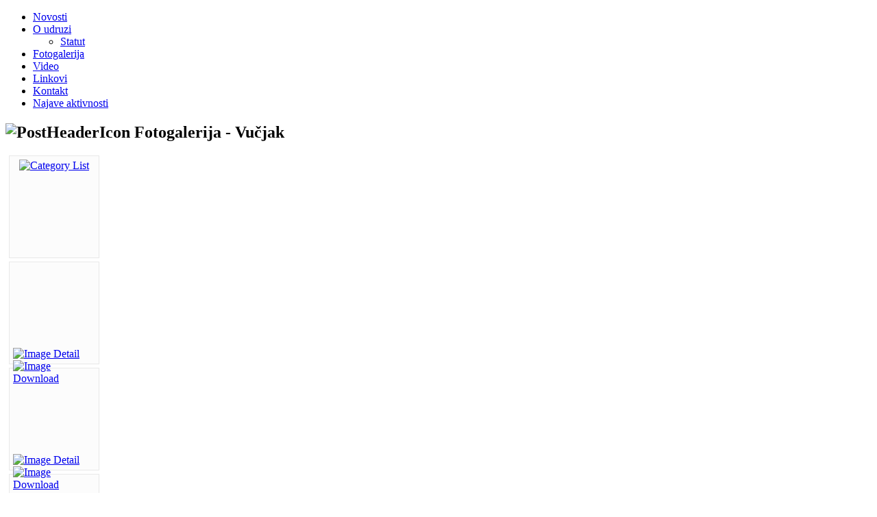

--- FILE ---
content_type: text/html; charset=utf-8
request_url: http://www.zng-karlovac.hr/index.php?option=com_phocagallery&view=category&id=72:vujak&Itemid=3
body_size: 3859
content:
<!DOCTYPE html PUBLIC "-//W3C//DTD XHTML 1.0 Transitional//EN" "http://www.w3.org/TR/xhtml1/DTD/xhtml1-transitional.dtd">
<html xmlns="http://www.w3.org/1999/xhtml" xml:lang="hr-hr" lang="hr-hr" >
 <head>
  <meta http-equiv="X-UA-Compatible" content="IE=EmulateIE7" />
  <meta http-equiv="content-type" content="text/html; charset=utf-8" />
  <meta http-equiv="x-ua-compatible" content="IE=5" />
  <meta name="robots" content="index, follow" />
  <meta name="keywords" content="Karlovački počasni vod ZNG-'91. Karlovac" />
  <meta name="description" content="Karlovački počasni vod ZNG-'91 Karlovac" />
  <meta name="generator" content="Joomla! 1.5 - Open Source Content Management" />
  <title>Fotogalerija - Vučjak</title>
  <link href="/templates/zng916/favicon.ico" rel="shortcut icon" type="image/x-icon" />
  <link rel="stylesheet" href="/components/com_phocagallery/assets/phocagallery.css" type="text/css" />
  <link rel="stylesheet" href="/media/system/css/modal.css" type="text/css" />
  <script type="text/javascript" src="/media/system/js/mootools.js"></script>
  <script type="text/javascript" src="/media/system/js/modal.js"></script>
  <script type="text/javascript" src="/includes/js/overlib_mini.js"></script>
  <script type="text/javascript">

		window.addEvent('domready', function() {

			SqueezeBox.initialize({});

			$$('a.modal-button').each(function(el) {
				el.addEvent('click', function(e) {
					new Event(e).stop();
					SqueezeBox.fromElement(el);
				});
			});
		});
  </script>
  <!--[if lt IE 8 ]>
<link rel="stylesheet" href="/components/com_phocagallery/assets/phocagalleryieall.css" type="text/css" />
<![endif]-->
  <style type="text/css">
 #phocagallery .phocaname {color: #b36b00 ;}
 .phocagallery-box-file {background: #fcfcfc ; border:1px solid #e8e8e8;margin: 5px;padding: 5px; }
 .phocagallery-box-file-first { background: url('/components/com_phocagallery/assets/images/shadow2.gif') 50% 50% no-repeat; }
 .phocagallery-box-file:hover, .phocagallery-box-file.hover {border:1px solid #666666 ; background: #000000 ;}
.bgPhocaClass{
			background:#ffffff;
			filter:alpha(opacity=90);
			opacity: 0.9;
			-moz-opacity:0.9;
			z-index:1000;
			}
			.fgPhocaClass{
			background:#ffffff;
			filter:alpha(opacity=100);
			opacity: 1;
			-moz-opacity:1;
			z-index:1000;
			}
			.fontPhocaClass{
			color:#000000;
			z-index:1001;
			}
			.capfontPhocaClass, .capfontclosePhocaClass{
			color:#ffffff;
			font-weight:bold;
			z-index:1001;
			} </style>
<!--[if lt IE 8]>
<style type="text/css">
 .phocagallery-box-file-first { background: url('/components/com_phocagallery/assets/images/shadow2.gif') -50px -50px no-repeat; }
 </style>
<![endif]-->
  <!--[if lt IE 7]>
<style type="text/css">
.phocagallery-box-file{
 background-color: expression(isNaN(this.js)?(this.js=1, this.onmouseover=new Function("this.className+=' hover';"), 
this.onmouseout=new Function("this.className=this.className.replace(' hover','');")):false););
}
 </style>
<![endif]-->
  <style type="text/css"> 
 #sbox-window {background-color:#6b6b6b;padding:2px} 
 #sbox-overlay {background-color:#000000;} 
 </style>

  <link rel="stylesheet" href="/templates/system/css/system.css" type="text/css" />
  <link rel="stylesheet" href="/templates/system/css/general.css" type="text/css" />

  <link rel="stylesheet" type="text/css" href="/templates/zng916/css/template.css" />
  <!--[if IE 6]><link rel="stylesheet" href="/templates/zng916/css/template.ie6.css" type="text/css" media="screen" /><![endif]-->
  <!--[if IE 7]><link rel="stylesheet" href="/templates/zng916/css/template.ie7.css" type="text/css" media="screen" /><![endif]-->
  <script type="text/javascript" src="/templates/zng916/script.js"></script>
 </head>
<body>
<div id="art-page-background-glare">
    <div id="art-page-background-glare-image"></div>
</div>
<div id="art-main">
<div class="art-Sheet">
    <div class="art-Sheet-tl"></div>
    <div class="art-Sheet-tr"></div>
    <div class="art-Sheet-bl"></div>
    <div class="art-Sheet-br"></div>
    <div class="art-Sheet-tc"></div>
    <div class="art-Sheet-bc"></div>
    <div class="art-Sheet-cl"></div>
    <div class="art-Sheet-cr"></div>
    <div class="art-Sheet-cc"></div>
    <div class="art-Sheet-body">
<div class="art-Header">
    <div class="art-Header-jpeg"></div>

</div>
<div class="art-nav">
	<div class="l"></div>
	<div class="r"></div>

<ul class="art-menu">
	<li class="item1">
		<a href="http://www.zng-karlovac.hr/">
			<span class="l"> </span>
			<span class="r"> </span>
			<span class="t">Novosti</span>
		</a>
	</li>
	<li class="parent item2">
		<a href="/index.php?option=com_content&amp;view=article&amp;id=3&amp;Itemid=2">
			<span class="l"> </span>
			<span class="r"> </span>
			<span class="t">O udruzi</span>
		</a>
		<ul>
			<li class="item10">
				<a href="/index.php?option=com_content&amp;view=article&amp;id=10&amp;Itemid=10">Statut</a>
			</li>
		</ul>
	</li>
	<li id="current" class="active item3">
		<a href="/index.php?option=com_phocagallery&amp;view=categories&amp;Itemid=3" class="active">
			<span class="l"> </span>
			<span class="r"> </span>
			<span class="t">Fotogalerija</span>
		</a>
	</li>
	<li class="item4">
		<a href="/index.php?option=com_content&amp;view=article&amp;id=7&amp;Itemid=4">
			<span class="l"> </span>
			<span class="r"> </span>
			<span class="t">Video</span>
		</a>
	</li>
	<li class="item5">
		<a href="/index.php?option=com_content&amp;view=article&amp;id=8&amp;Itemid=5">
			<span class="l"> </span>
			<span class="r"> </span>
			<span class="t">Linkovi</span>
		</a>
	</li>
	<li class="item6">
		<a href="/index.php?option=com_content&amp;view=article&amp;id=9&amp;Itemid=6">
			<span class="l"> </span>
			<span class="r"> </span>
			<span class="t">Kontakt</span>
		</a>
	</li>
	<li class="item9">
		<a href="/index.php?option=com_content&amp;view=article&amp;id=13&amp;Itemid=9">
			<span class="l"> </span>
			<span class="r"> </span>
			<span class="t">Najave aktivnosti</span>
		</a>
	</li>
</ul></div>


<div class="art-contentLayout">
<div class="art-content">

<div class="art-Post">
		    <div class="art-Post-body">
		<div class="art-Post-inner">
		
				<div class="art-PostContent">
		
		<!-- JoomlaStatsActivated -->
		</div>
		<div class="cleared"></div>
		
		
		</div>
		
				<div class="cleared"></div>
		    </div>
		</div>
		
<div class="art-Post">
		    <div class="art-Post-body">
		<div class="art-Post-inner">
		
		<div class="art-PostMetadataHeader">
		<h2 class="art-PostHeader"><img src="/templates/zng916/images/PostHeaderIcon.png" alt="PostHeaderIcon" width="32" height="31" /> 
		<span class="componentheading">Fotogalerija - Vučjak</span>
		</h2>
		
		</div>
		
				<div class="art-PostContent">
		
		<div class="contentpane"></div><form action="http://www.zng-karlovac.hr/index.php?option=com_phocagallery&view=category&id=72:vujak&Itemid=3" method="post" name="adminForm"><div id="phocagallery"><div class="phocagallery-box-file" style="height:138px; width:120px">
			<center>
				<div class="phocagallery-box-file-first" style="height:118px;width:118px;">
					<div class="phocagallery-box-file-second">
						<div class="phocagallery-box-file-third">
							<center>
							<a class="" href="/index.php?option=com_phocagallery&amp;view=categories&amp;Itemid=3" ><img src="/components/com_phocagallery/assets/images/icon-up-images.gif" alt="Category List"  /></a>

								
							</center>
						</div>
					</div>
				</div>
			</center>
			
		</div><div class="phocagallery-box-file" style="height:138px; width:120px">
			<center>
				<div class="phocagallery-box-file-first" style="height:118px;width:118px;">
					<div class="phocagallery-box-file-second">
						<div class="phocagallery-box-file-third">
							<center>
							<a class="modal-button" href="/index.php?option=com_phocagallery&amp;view=detail&amp;catid=72:vujak&amp;id=965:vucjak1&amp;tmpl=component&amp;Itemid=3" rel="{handler: 'iframe', size: {x: 680, y: 560}, overlayOpacity: 0.3}" onmouseover="return overlib('&lt;div class=\&quot;pg-overlib\&quot;&gt;&lt;center&gt;&lt;img src=\&quot;/components/com_phocagallery/assets/images/phoca_thumb_l_no_image.gif\&quot; alt=\&quot;vucjak1\&quot; width=\&quot;320\&quot; height=\&quot;240\&quot; /&gt;&lt;/center&gt;&lt;/div&gt;', CAPTION, 'vucjak1', BELOW, RIGHT, BGCLASS,'bgPhocaClass', FGCOLOR, '#ffffff', BGCOLOR, '#ffffff', TEXTCOLOR, '#000000', CAPCOLOR, '#ffffff');" onmouseout="return nd();"  ><img src="/components/com_phocagallery/assets/images/phoca_thumb_m_no_image.gif" alt="" class="pimo" /></a>

								
							</center>
						</div>
					</div>
				</div>
			</center>
			
		<div class="detail" style="margin-top:2px"> <a class="modal-button" title="Image Detail" href="/index.php?option=com_phocagallery&amp;view=detail&amp;catid=72:vujak&amp;id=965:vucjak1&amp;tmpl=component&amp;Itemid=3" rel="{handler: 'iframe', size: {x: 680, y: 560}, overlayOpacity: 0.3}" ><img src="/components/com_phocagallery/assets/images/icon-view.gif" alt="Image Detail"  /></a> <a title="Image Download" href="/index.php?option=com_phocagallery&amp;view=detail&amp;catid=72:vujak&amp;id=965:vucjak1&amp;tmpl=component&amp;phocadownload=2&amp;Itemid=3" ><img src="/components/com_phocagallery/assets/images/icon-download.gif" alt="Image Download"  /></a></div><div style="clear:both"></div></div><div class="phocagallery-box-file" style="height:138px; width:120px">
			<center>
				<div class="phocagallery-box-file-first" style="height:118px;width:118px;">
					<div class="phocagallery-box-file-second">
						<div class="phocagallery-box-file-third">
							<center>
							<a class="modal-button" href="/index.php?option=com_phocagallery&amp;view=detail&amp;catid=72:vujak&amp;id=966:vucjak2&amp;tmpl=component&amp;Itemid=3" rel="{handler: 'iframe', size: {x: 680, y: 560}, overlayOpacity: 0.3}" onmouseover="return overlib('&lt;div class=\&quot;pg-overlib\&quot;&gt;&lt;center&gt;&lt;img src=\&quot;/components/com_phocagallery/assets/images/phoca_thumb_l_no_image.gif\&quot; alt=\&quot;vucjak2\&quot; width=\&quot;320\&quot; height=\&quot;240\&quot; /&gt;&lt;/center&gt;&lt;/div&gt;', CAPTION, 'vucjak2', BELOW, RIGHT, BGCLASS,'bgPhocaClass', FGCOLOR, '#ffffff', BGCOLOR, '#ffffff', TEXTCOLOR, '#000000', CAPCOLOR, '#ffffff');" onmouseout="return nd();"  ><img src="/components/com_phocagallery/assets/images/phoca_thumb_m_no_image.gif" alt="" class="pimo" /></a>

								
							</center>
						</div>
					</div>
				</div>
			</center>
			
		<div class="detail" style="margin-top:2px"> <a class="modal-button" title="Image Detail" href="/index.php?option=com_phocagallery&amp;view=detail&amp;catid=72:vujak&amp;id=966:vucjak2&amp;tmpl=component&amp;Itemid=3" rel="{handler: 'iframe', size: {x: 680, y: 560}, overlayOpacity: 0.3}" ><img src="/components/com_phocagallery/assets/images/icon-view.gif" alt="Image Detail"  /></a> <a title="Image Download" href="/index.php?option=com_phocagallery&amp;view=detail&amp;catid=72:vujak&amp;id=966:vucjak2&amp;tmpl=component&amp;phocadownload=2&amp;Itemid=3" ><img src="/components/com_phocagallery/assets/images/icon-download.gif" alt="Image Download"  /></a></div><div style="clear:both"></div></div><div class="phocagallery-box-file" style="height:138px; width:120px">
			<center>
				<div class="phocagallery-box-file-first" style="height:118px;width:118px;">
					<div class="phocagallery-box-file-second">
						<div class="phocagallery-box-file-third">
							<center>
							<a class="modal-button" href="/index.php?option=com_phocagallery&amp;view=detail&amp;catid=72:vujak&amp;id=967:vucjak3&amp;tmpl=component&amp;Itemid=3" rel="{handler: 'iframe', size: {x: 680, y: 560}, overlayOpacity: 0.3}" onmouseover="return overlib('&lt;div class=\&quot;pg-overlib\&quot;&gt;&lt;center&gt;&lt;img src=\&quot;/components/com_phocagallery/assets/images/phoca_thumb_l_no_image.gif\&quot; alt=\&quot;vucjak3\&quot; width=\&quot;320\&quot; height=\&quot;240\&quot; /&gt;&lt;/center&gt;&lt;/div&gt;', CAPTION, 'vucjak3', BELOW, RIGHT, BGCLASS,'bgPhocaClass', FGCOLOR, '#ffffff', BGCOLOR, '#ffffff', TEXTCOLOR, '#000000', CAPCOLOR, '#ffffff');" onmouseout="return nd();"  ><img src="/components/com_phocagallery/assets/images/phoca_thumb_m_no_image.gif" alt="" class="pimo" /></a>

								
							</center>
						</div>
					</div>
				</div>
			</center>
			
		<div class="detail" style="margin-top:2px"> <a class="modal-button" title="Image Detail" href="/index.php?option=com_phocagallery&amp;view=detail&amp;catid=72:vujak&amp;id=967:vucjak3&amp;tmpl=component&amp;Itemid=3" rel="{handler: 'iframe', size: {x: 680, y: 560}, overlayOpacity: 0.3}" ><img src="/components/com_phocagallery/assets/images/icon-view.gif" alt="Image Detail"  /></a> <a title="Image Download" href="/index.php?option=com_phocagallery&amp;view=detail&amp;catid=72:vujak&amp;id=967:vucjak3&amp;tmpl=component&amp;phocadownload=2&amp;Itemid=3" ><img src="/components/com_phocagallery/assets/images/icon-download.gif" alt="Image Download"  /></a></div><div style="clear:both"></div></div><div class="phocagallery-box-file" style="height:138px; width:120px">
			<center>
				<div class="phocagallery-box-file-first" style="height:118px;width:118px;">
					<div class="phocagallery-box-file-second">
						<div class="phocagallery-box-file-third">
							<center>
							<a class="modal-button" href="/index.php?option=com_phocagallery&amp;view=detail&amp;catid=72:vujak&amp;id=968:vucjak4&amp;tmpl=component&amp;Itemid=3" rel="{handler: 'iframe', size: {x: 680, y: 560}, overlayOpacity: 0.3}" onmouseover="return overlib('&lt;div class=\&quot;pg-overlib\&quot;&gt;&lt;center&gt;&lt;img src=\&quot;/components/com_phocagallery/assets/images/phoca_thumb_l_no_image.gif\&quot; alt=\&quot;vucjak4\&quot; width=\&quot;320\&quot; height=\&quot;240\&quot; /&gt;&lt;/center&gt;&lt;/div&gt;', CAPTION, 'vucjak4', BELOW, RIGHT, BGCLASS,'bgPhocaClass', FGCOLOR, '#ffffff', BGCOLOR, '#ffffff', TEXTCOLOR, '#000000', CAPCOLOR, '#ffffff');" onmouseout="return nd();"  ><img src="/components/com_phocagallery/assets/images/phoca_thumb_m_no_image.gif" alt="" class="pimo" /></a>

								
							</center>
						</div>
					</div>
				</div>
			</center>
			
		<div class="detail" style="margin-top:2px"> <a class="modal-button" title="Image Detail" href="/index.php?option=com_phocagallery&amp;view=detail&amp;catid=72:vujak&amp;id=968:vucjak4&amp;tmpl=component&amp;Itemid=3" rel="{handler: 'iframe', size: {x: 680, y: 560}, overlayOpacity: 0.3}" ><img src="/components/com_phocagallery/assets/images/icon-view.gif" alt="Image Detail"  /></a> <a title="Image Download" href="/index.php?option=com_phocagallery&amp;view=detail&amp;catid=72:vujak&amp;id=968:vucjak4&amp;tmpl=component&amp;phocadownload=2&amp;Itemid=3" ><img src="/components/com_phocagallery/assets/images/icon-download.gif" alt="Image Download"  /></a></div><div style="clear:both"></div></div><div class="phocagallery-box-file" style="height:138px; width:120px">
			<center>
				<div class="phocagallery-box-file-first" style="height:118px;width:118px;">
					<div class="phocagallery-box-file-second">
						<div class="phocagallery-box-file-third">
							<center>
							<a class="modal-button" href="/index.php?option=com_phocagallery&amp;view=detail&amp;catid=72:vujak&amp;id=969:vucjak5&amp;tmpl=component&amp;Itemid=3" rel="{handler: 'iframe', size: {x: 680, y: 560}, overlayOpacity: 0.3}" onmouseover="return overlib('&lt;div class=\&quot;pg-overlib\&quot;&gt;&lt;center&gt;&lt;img src=\&quot;/components/com_phocagallery/assets/images/phoca_thumb_l_no_image.gif\&quot; alt=\&quot;vucjak5\&quot; width=\&quot;320\&quot; height=\&quot;240\&quot; /&gt;&lt;/center&gt;&lt;/div&gt;', CAPTION, 'vucjak5', BELOW, RIGHT, BGCLASS,'bgPhocaClass', FGCOLOR, '#ffffff', BGCOLOR, '#ffffff', TEXTCOLOR, '#000000', CAPCOLOR, '#ffffff');" onmouseout="return nd();"  ><img src="/components/com_phocagallery/assets/images/phoca_thumb_m_no_image.gif" alt="" class="pimo" /></a>

								
							</center>
						</div>
					</div>
				</div>
			</center>
			
		<div class="detail" style="margin-top:2px"> <a class="modal-button" title="Image Detail" href="/index.php?option=com_phocagallery&amp;view=detail&amp;catid=72:vujak&amp;id=969:vucjak5&amp;tmpl=component&amp;Itemid=3" rel="{handler: 'iframe', size: {x: 680, y: 560}, overlayOpacity: 0.3}" ><img src="/components/com_phocagallery/assets/images/icon-view.gif" alt="Image Detail"  /></a> <a title="Image Download" href="/index.php?option=com_phocagallery&amp;view=detail&amp;catid=72:vujak&amp;id=969:vucjak5&amp;tmpl=component&amp;phocadownload=2&amp;Itemid=3" ><img src="/components/com_phocagallery/assets/images/icon-download.gif" alt="Image Download"  /></a></div><div style="clear:both"></div></div><div class="phocagallery-box-file" style="height:138px; width:120px">
			<center>
				<div class="phocagallery-box-file-first" style="height:118px;width:118px;">
					<div class="phocagallery-box-file-second">
						<div class="phocagallery-box-file-third">
							<center>
							<a class="modal-button" href="/index.php?option=com_phocagallery&amp;view=detail&amp;catid=72:vujak&amp;id=970:vucjak6&amp;tmpl=component&amp;Itemid=3" rel="{handler: 'iframe', size: {x: 680, y: 560}, overlayOpacity: 0.3}" onmouseover="return overlib('&lt;div class=\&quot;pg-overlib\&quot;&gt;&lt;center&gt;&lt;img src=\&quot;/components/com_phocagallery/assets/images/phoca_thumb_l_no_image.gif\&quot; alt=\&quot;vucjak6\&quot; width=\&quot;320\&quot; height=\&quot;240\&quot; /&gt;&lt;/center&gt;&lt;/div&gt;', CAPTION, 'vucjak6', BELOW, RIGHT, BGCLASS,'bgPhocaClass', FGCOLOR, '#ffffff', BGCOLOR, '#ffffff', TEXTCOLOR, '#000000', CAPCOLOR, '#ffffff');" onmouseout="return nd();"  ><img src="/components/com_phocagallery/assets/images/phoca_thumb_m_no_image.gif" alt="" class="pimo" /></a>

								
							</center>
						</div>
					</div>
				</div>
			</center>
			
		<div class="detail" style="margin-top:2px"> <a class="modal-button" title="Image Detail" href="/index.php?option=com_phocagallery&amp;view=detail&amp;catid=72:vujak&amp;id=970:vucjak6&amp;tmpl=component&amp;Itemid=3" rel="{handler: 'iframe', size: {x: 680, y: 560}, overlayOpacity: 0.3}" ><img src="/components/com_phocagallery/assets/images/icon-view.gif" alt="Image Detail"  /></a> <a title="Image Download" href="/index.php?option=com_phocagallery&amp;view=detail&amp;catid=72:vujak&amp;id=970:vucjak6&amp;tmpl=component&amp;phocadownload=2&amp;Itemid=3" ><img src="/components/com_phocagallery/assets/images/icon-download.gif" alt="Image Download"  /></a></div><div style="clear:both"></div></div>
	<div style="clear:both"></div>
</div>

<p>&nbsp;</p>

<div><center><div style="margin:0 10px 0 10px;display:inline;">#&nbsp;<select name="limit" id="limit" class="inputbox" size="1" onchange="this.form.submit()"><option value="5" >5</option><option value="10" >10</option><option value="15" >15</option><option value="20"  selected="selected">20</option><option value="50" >50</option><option value="0" >Sve</option></select></div><div style="margin:0 10px 0 10px;display:inline;" class="sectiontablefooter" ></div><div style="margin:0 10px 0 10px;display:inline;" class="pagecounter"></div></center></div><input type="hidden" name="controller" value="category" /><input type="hidden" name="376a135400575438f32535276fff2d35" value="1" /></form><div>&nbsp;</div><div>&nbsp;</div><div style="text-align: center; color: rgb(211, 211, 211);">Powered by <a href="http://www.phoca.cz" style="text-decoration: none;" target="_blank" title="Phoca.cz">Phoca</a> <a href="http://www.phoca.cz/phocagallery" style="text-decoration: none;" target="_blank" title="Phoca Gallery">Gallery</a></div>
		</div>
		<div class="cleared"></div>
		
		
		</div>
		
				<div class="cleared"></div>
		    </div>
		</div>
		


</div>
<div class="art-sidebar1"><div class="art-Block">
		    <div class="art-Block-tl"></div>
		    <div class="art-Block-tr"></div>
		    <div class="art-Block-bl"></div>
		    <div class="art-Block-br"></div>
		    <div class="art-Block-tc"></div>
		    <div class="art-Block-bc"></div>
		    <div class="art-Block-cl"></div>
		    <div class="art-Block-cr"></div>
		    <div class="art-Block-cc"></div>
		    <div class="art-Block-body">
		
		<div class="art-BlockHeader">
		    <div class="l"></div>
		    <div class="r"></div>
		    <div class="art-header-tag-icon">
		        <div class="t">
		Main Menu</div>
		    </div>
		</div>
				<div class="art-BlockContent">
		    <div class="art-BlockContent-body">
		
		<ul class="menu"><li class="item1"><a href="http://www.zng-karlovac.hr/"><span>Novosti</span></a></li><li class="parent item2"><a href="/index.php?option=com_content&amp;view=article&amp;id=3&amp;Itemid=2"><span>O udruzi</span></a></li><li id="current" class="active item3"><a href="/index.php?option=com_phocagallery&amp;view=categories&amp;Itemid=3"><span>Fotogalerija</span></a></li><li class="item4"><a href="/index.php?option=com_content&amp;view=article&amp;id=7&amp;Itemid=4"><span>Video</span></a></li><li class="item5"><a href="/index.php?option=com_content&amp;view=article&amp;id=8&amp;Itemid=5"><span>Linkovi</span></a></li><li class="item6"><a href="/index.php?option=com_content&amp;view=article&amp;id=9&amp;Itemid=6"><span>Kontakt</span></a></li><li class="item9"><a href="/index.php?option=com_content&amp;view=article&amp;id=13&amp;Itemid=9"><span>Najave aktivnosti</span></a></li></ul>
				<div class="cleared"></div>
		    </div>
		</div>
		
		
				<div class="cleared"></div>
		    </div>
		</div>
		
<div class="art-Block">
		    <div class="art-Block-tl"></div>
		    <div class="art-Block-tr"></div>
		    <div class="art-Block-bl"></div>
		    <div class="art-Block-br"></div>
		    <div class="art-Block-tc"></div>
		    <div class="art-Block-bc"></div>
		    <div class="art-Block-cl"></div>
		    <div class="art-Block-cr"></div>
		    <div class="art-Block-cc"></div>
		    <div class="art-Block-body">
		
		<div class="art-BlockHeader">
		    <div class="l"></div>
		    <div class="r"></div>
		    <div class="art-header-tag-icon">
		        <div class="t">
		Pretraga</div>
		    </div>
		</div>
				<div class="art-BlockContent">
		    <div class="art-BlockContent-body">
		
		<form action="index.php" method="post">
	<div class="search">
		<input name="searchword" id="mod_search_searchword" maxlength="20" alt="Traži" class="inputbox" type="text" size="20" value="traži..."  onblur="if(this.value=='') this.value='traži...';" onfocus="if(this.value=='traži...') this.value='';" /><span class="art-button-wrapper"><span class="l"> </span><span class="r"> </span><input type="submit" value="Traži" class="button art-button" onclick="this.form.searchword.focus();"/></span>	</div>
	<input type="hidden" name="task"   value="search" />
	<input type="hidden" name="option" value="com_search" />
	<input type="hidden" name="Itemid" value=3 />
</form>
				<div class="cleared"></div>
		    </div>
		</div>
		
		
				<div class="cleared"></div>
		    </div>
		</div>
		
<div class="art-Block">
		    <div class="art-Block-tl"></div>
		    <div class="art-Block-tr"></div>
		    <div class="art-Block-bl"></div>
		    <div class="art-Block-br"></div>
		    <div class="art-Block-tc"></div>
		    <div class="art-Block-bc"></div>
		    <div class="art-Block-cl"></div>
		    <div class="art-Block-cr"></div>
		    <div class="art-Block-cc"></div>
		    <div class="art-Block-body">
		
		<div class="art-BlockHeader">
		    <div class="l"></div>
		    <div class="r"></div>
		    <div class="art-header-tag-icon">
		        <div class="t">
		Novosti</div>
		    </div>
		</div>
				<div class="art-BlockContent">
		    <div class="art-BlockContent-body">
		
		<ul class="latestnews">
	<li class="latestnews">
		<a href="/index.php?option=com_content&amp;view=article&amp;id=789:sretan-boi-i-nova-2026-godina&amp;catid=1:novosti" class="latestnews">
			Sretan Božić i nova 2026. godina!</a>
	</li>
	<li class="latestnews">
		<a href="/index.php?option=com_content&amp;view=article&amp;id=788:10-i-14122025-betlehemsko-svjetlo&amp;catid=1:novosti" class="latestnews">
			10., 14. i 21.12.2025. Betlehemsko svjetlo</a>
	</li>
	<li class="latestnews">
		<a href="/index.php?option=com_content&amp;view=article&amp;id=787:15-18112025-aktivnosti&amp;catid=1:novosti" class="latestnews">
			15.-18.11.2025. Aktivnosti</a>
	</li>
	<li class="latestnews">
		<a href="/index.php?option=com_content&amp;view=article&amp;id=786:04-i-09112025-komemoracija&amp;catid=1:novosti" class="latestnews">
			04. i 09.11.2025. Komemoracija</a>
	</li>
	<li class="latestnews">
		<a href="/index.php?option=com_content&amp;view=article&amp;id=785:23082025-komemoracija-&amp;catid=1:novosti" class="latestnews">
			23.08.2025. Komemoracija </a>
	</li>
</ul>
				<div class="cleared"></div>
		    </div>
		</div>
		
		
				<div class="cleared"></div>
		    </div>
		</div>
		
</div>

</div>
<div class="cleared"></div>


<div class="art-Footer">
 <div class="art-Footer-inner">
    <div class="art-Footer-text">
  <p>Copyright &copy; 2010 Karlovački počasni vod ZNG 91'.<br />
All Rights Reserved.</p>

    </div>
 </div>
 <div class="art-Footer-background"></div>
</div>

		<div class="cleared"></div>
    </div>
</div>
<div class="cleared"></div>
</div>

</body> 
</html>